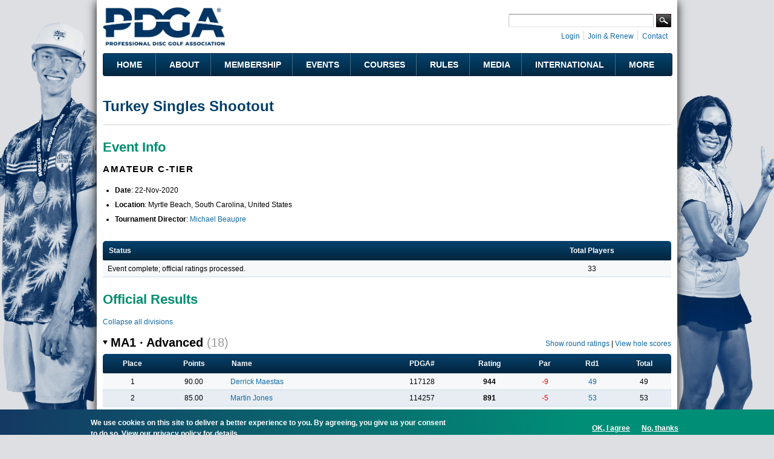

--- FILE ---
content_type: text/html; charset=utf-8
request_url: https://www.pdga.com/tour/event/47978
body_size: 14239
content:
<!DOCTYPE html PUBLIC "-//W3C//DTD HTML+RDFa 1.1//EN">
<html lang="en" dir="ltr" version="HTML+RDFa 1.1"
  xmlns:content="http://purl.org/rss/1.0/modules/content/"
  xmlns:dc="http://purl.org/dc/terms/"
  xmlns:foaf="http://xmlns.com/foaf/0.1/"
  xmlns:rdfs="http://www.w3.org/2000/01/rdf-schema#"
  xmlns:sioc="http://rdfs.org/sioc/ns#"
  xmlns:sioct="http://rdfs.org/sioc/types#"
  xmlns:skos="http://www.w3.org/2004/02/skos/core#"
  xmlns:xsd="http://www.w3.org/2001/XMLSchema#"   itemscope itemtype="https://schema.org/">
<head profile="http://www.w3.org/1999/xhtml/vocab">
  <meta http-equiv="Content-Type" content="text/html; charset=utf-8" />
<link rel="shortcut icon" href="https://www.pdga.com/sites/all/themes/pdga/favicon.ico" type="image/vnd.microsoft.icon" />
<meta name="viewport" content="width=device-width, initial-scale=1, maximum-scale=3, minimum-scale=1, user-scalable=yes" />
<meta name="description" content="Event information and results for Turkey Singles Shootout" />
<meta name="keywords" content="disc golf, disc golf players, disc golf tournaments, disc golf leagues, disc golf courses, disc golf rules, disc golf statistics, disc golf results" />
<link rel="canonical" href="https://www.pdga.com/tour/event/47978" />
<link rel="shortlink" href="https://www.pdga.com/tour/event/47978" />
<meta property="fb:app_id" content="121305337967028" />
<meta property="og:site_name" content="Professional Disc Golf Association" />
<meta property="og:type" content="website" />
<meta property="og:url" content="https://www.pdga.com/tour/event/47978" />
<meta property="og:title" content="Turkey Singles Shootout" />
<meta property="og:description" content="Event information and results for Turkey Singles Shootout" />
<meta property="og:image" content="https://www.pdga.com/files/styles/homepage_carousel/public/new_era_hero_img2x.jpg" />
<meta property="og:image:secure_url" content="https://www.pdga.com/files/styles/homepage_carousel/public/new_era_hero_img2x.jpg" />
<meta property="og:image:alt" content="PDGA logo over landscape with basket" />
<meta property="og:image:type" content="image/png" />
<meta property="og:image:width" content="650" />
<meta property="og:image:height" content="370" />
<meta name="twitter:card" content="summary" />
<meta name="twitter:url" content="https://www.pdga.com/tour/event/47978" />
<meta name="twitter:title" content="Turkey Singles Shootout" />
<meta itemprop="name" content="Turkey Singles Shootout" />
<meta name="dcterms.title" content="Turkey Singles Shootout" />
<meta name="dcterms.type" content="Text" />
<meta name="dcterms.format" content="text/html" />
<meta name="dcterms.identifier" content="https://www.pdga.com/tour/event/47978" />
  <title>Turkey Singles Shootout | Professional Disc Golf Association</title>
  <link type="text/css" rel="stylesheet" href="https://www.pdga.com/files/css/css_xE-rWrJf-fncB6ztZfd2huxqgxu4WO-qwma6Xer30m4.css" media="all" />
<link type="text/css" rel="stylesheet" href="https://www.pdga.com/files/css/css_BhaJxf5-cG4phkCd4P6QJl_57Df4Xg1wCmQNoxjYGxI.css" media="all" />
<link type="text/css" rel="stylesheet" href="https://www.pdga.com/files/css/css_mpjbWzN5CkwA53FdqjvBnWNN0GRk39xMJtDX7dryy9g.css" media="all" />
<link type="text/css" rel="stylesheet" href="https://fonts.googleapis.com/css2?family=Montserrat:wght@500;700&amp;display=swap" media="all" />
<link type="text/css" rel="stylesheet" href="https://fonts.googleapis.com/css2?family=Source+Sans+3:ital,wght@0,500;1,500&amp;display=swap" media="all" />
<link type="text/css" rel="stylesheet" href="https://fonts.googleapis.com/css2?family=Material+Symbols+Rounded:opsz,wght,FILL,GRAD@48,400,1,0" media="all" />
<link type="text/css" rel="stylesheet" href="https://fonts.googleapis.com/css2?family=Material+Symbols+Outlined:opsz,wght,FILL,GRAD@20..48,100..700,0..1,-50..200" media="all" />
<link type="text/css" rel="stylesheet" href="https://www.pdga.com/files/css/css_V3z788CaTy9c5gnWhvURoH12NdSxiMGA0cXo2xrQLPU.css" media="all" />
<link type="text/css" rel="stylesheet" href="https://www.pdga.com/files/css/css_JAjtFW52RR9W0aJmr9FbvjYaWIOr4jX_78HakLCgIW0.css" media="all" />

<!--[if (lt IE 9)&(!IEMobile)]>
<link type="text/css" rel="stylesheet" href="https://www.pdga.com/files/css/css_6HsljLw5Fao8x6nRnhnxkv8XXsiz4f2sVOVn4TqJsY4.css" media="all" />
<![endif]-->

<!--[if gte IE 9]><!-->
<link type="text/css" rel="stylesheet" href="https://www.pdga.com/files/css/css_cDVVT_w04YrKYTHq3-xmNE-sg_-JnP2C7vA02dRDh3E.css" media="all" />
<!--<![endif]-->
  <script type="3a41338338c3e11c9f7080f7-text/javascript" src="https://www.pdga.com/files/js/js_xiuPvf9G70dlGRfQaIGrQKOnFTg-JzRhgesZngs8Ap8.js"></script>
<script type="3a41338338c3e11c9f7080f7-text/javascript" src="https://www.pdga.com/files/js/js_mOx0WHl6cNZI0fqrVldT0Ay6Zv7VRFDm9LexZoNN_NI.js"></script>
<script type="3a41338338c3e11c9f7080f7-text/javascript">
<!--//--><![CDATA[//><!--
jQuery.migrateMute=true;jQuery.migrateTrace=false;
//--><!]]>
</script>
<script type="3a41338338c3e11c9f7080f7-text/javascript" src="https://www.pdga.com/files/js/js_-Q9-jPbSLLTA4LDS2zwoqjnmRZX4zYgpycKVdCagsQQ.js"></script>
<script type="3a41338338c3e11c9f7080f7-text/javascript">
<!--//--><![CDATA[//><!--
var googletag = googletag || {};
googletag.cmd = googletag.cmd || [];
googletag.slots = googletag.slots || {};
//--><!]]>
</script>
<script type="3a41338338c3e11c9f7080f7-text/javascript" src="//securepubads.g.doubleclick.net/tag/js/gpt.js"></script>
<script type="3a41338338c3e11c9f7080f7-text/javascript" src="https://www.pdga.com/files/js/js_Sg0OzNDUxCpXFlpCMn-v8c8PI6Rq9ULYCrMBTzc4Qxo.js"></script>
<script type="3a41338338c3e11c9f7080f7-text/javascript" src="https://www.pdga.com/files/js/js_Uz-6n0zsYREdjUaLkeybJlHRejhMhI3vAUhucMBLd-0.js"></script>
<script type="3a41338338c3e11c9f7080f7-text/javascript">
<!--//--><![CDATA[//><!--
var mapping = googletag.sizeMapping()
  .addSize([980, 690], [728, 90])
  .addSize([640, 480], [468, 60])
  .addSize([480, 240], [[468, 60], [320, 50]])
  .addSize([0, 0], [[320, 50], [234, 60]])
  .build();
googletag.slots["results728"] = googletag.defineSlot("97231183/RESULTS728", [[728, 90], [468, 60], [320, 50], [243, 50]], "dfp-ad-results728")
  .addService(googletag.pubads())
  .set("adsense_ad_types", "image")
  .defineSizeMapping(mapping);
//--><!]]>
</script>
<script type="3a41338338c3e11c9f7080f7-text/javascript" src="https://www.pdga.com/files/js/js_rY7TXpfMLtmSC7MYaAuFjPu5omojqj3R2oM-nQtaibI.js"></script>
<script type="3a41338338c3e11c9f7080f7-text/javascript">
<!--//--><![CDATA[//><!--
googletag.cmd.push(function() {
  googletag.pubads().enableAsyncRendering();
  googletag.pubads().enableSingleRequest();
  googletag.pubads().collapseEmptyDivs();
  googletag.pubads().setTargeting("url", "tour/event/47978");
});

googletag.enableServices();
//--><!]]>
</script>
<script type="3a41338338c3e11c9f7080f7-text/javascript" src="https://www.pdga.com/files/js/js_T-HBgGgkPuG80dH0btGr9mHSqEfhYoiEnDzzHiEra0c.js"></script>
<script type="3a41338338c3e11c9f7080f7-text/javascript" src="https://www.pdga.com/files/googleanalytics/js?t8u5s1"></script>
<script type="3a41338338c3e11c9f7080f7-text/javascript">
<!--//--><![CDATA[//><!--
window.dataLayer = window.dataLayer || [];function gtag(){dataLayer.push(arguments)};gtag("js", new Date());gtag("set", "developer_id.dMDhkMT", true);gtag("config", "UA-6108714-1", {"groups":"default"});
//--><!]]>
</script>
<script type="3a41338338c3e11c9f7080f7-text/javascript" src="https://www.pdga.com/files/js/js_-oEDdwe4XpUqUj4W0KJs96ENaXIrGvjBvIP-WYYBi54.js"></script>
<script type="3a41338338c3e11c9f7080f7-text/javascript" src="https://www.pdga.com/files/js/js_ym7yBGpyoDQX0fTtvOxLMbqaotEHNddAfwWUJYRLVEw.js"></script>
<script type="3a41338338c3e11c9f7080f7-text/javascript" src="https://www.pdga.com/files/js/js_43n5FBy8pZxQHxPXkf-sQF7ZiacVZke14b0VlvSA554.js"></script>
<script type="3a41338338c3e11c9f7080f7-text/javascript">
<!--//--><![CDATA[//><!--
jQuery.extend(Drupal.settings, {"basePath":"\/","pathPrefix":"","setHasJsCookie":0,"ajaxPageState":{"theme":"pdga","theme_token":"V50gZfdVdLlZaeey1Hcbn0MV3gzGKOVrSbhgVjRqdi0","js":{"0":1,"sites\/all\/modules\/contrib\/eu_cookie_compliance\/js\/eu_cookie_compliance.min.js":1,"https:\/\/www.pdga.com\/files\/google_tag\/www_pdga_com\/google_tag.script.js":1,"sites\/all\/modules\/contrib\/jquery_update\/replace\/jquery\/1.12\/jquery.min.js":1,"1":1,"sites\/all\/modules\/contrib\/jquery_update\/replace\/jquery-migrate\/1\/jquery-migrate.min.js":1,"misc\/jquery-extend-3.4.0.js":1,"misc\/jquery-html-prefilter-3.5.0-backport.js":1,"misc\/jquery.once.js":1,"2":1,"\/\/securepubads.g.doubleclick.net\/tag\/js\/gpt.js":1,"misc\/drupal.js":1,"sites\/all\/modules\/contrib\/jquery_update\/js\/jquery_browser.js":1,"sites\/all\/modules\/contrib\/nice_menus\/js\/jquery.bgiframe.js":1,"sites\/all\/modules\/contrib\/nice_menus\/js\/jquery.hoverIntent.js":1,"sites\/all\/modules\/contrib\/nice_menus\/js\/superfish.js":1,"sites\/all\/modules\/contrib\/nice_menus\/js\/nice_menus.js":1,"sites\/all\/modules\/contrib\/eu_cookie_compliance\/js\/jquery.cookie-1.4.1.min.js":1,"3":1,"sites\/all\/modules\/contrib\/comment_notify\/comment_notify.js":1,"sites\/all\/modules\/contrib\/entityreference\/js\/entityreference.js":1,"sites\/all\/modules\/custom\/pdga_maps\/js\/Control.FullScreen.js":1,"4":1,"sites\/all\/libraries\/colorbox\/jquery.colorbox-min.js":1,"sites\/all\/libraries\/DOMPurify\/purify.min.js":1,"sites\/all\/modules\/contrib\/colorbox\/js\/colorbox.js":1,"sites\/all\/modules\/contrib\/colorbox\/styles\/default\/colorbox_style.js":1,"sites\/all\/modules\/contrib\/colorbox\/js\/colorbox_inline.js":1,"sites\/all\/modules\/custom\/tournament\/plugins\/content_types\/tournament_event_view.js":1,"sites\/all\/libraries\/tooltipster\/js\/tooltipster.bundle.js":1,"sites\/all\/libraries\/tablesorter\/js\/jquery.tablesorter.js":1,"sites\/all\/modules\/custom\/tablesorter\/tablesorter.js":1,"misc\/tableheader.js":1,"sites\/all\/modules\/contrib\/google_analytics\/googleanalytics.js":1,"https:\/\/www.pdga.com\/files\/googleanalytics\/js?t8u5s1":1,"5":1,"sites\/all\/modules\/contrib\/extlink\/js\/extlink.js":1,"sites\/all\/themes\/pdga\/js\/script.js":1,"sites\/all\/themes\/pdga\/js\/supposition.js":1,"sites\/all\/themes\/omega\/omega\/js\/jquery.formalize.js":1,"sites\/all\/themes\/omega\/omega\/js\/omega-mediaqueries.js":1},"css":{"modules\/system\/system.base.css":1,"modules\/system\/system.menus.css":1,"modules\/system\/system.messages.css":1,"modules\/system\/system.theme.css":1,"sites\/all\/modules\/contrib\/comment_notify\/comment_notify.css":1,"modules\/book\/book.css":1,"modules\/comment\/comment.css":1,"modules\/field\/theme\/field.css":1,"sites\/all\/modules\/contrib\/logintoboggan\/logintoboggan.css":1,"modules\/node\/node.css":1,"sites\/all\/modules\/custom\/pdga_maps\/css\/Control.FullScreen.css":1,"sites\/all\/modules\/contrib\/quiz\/quiz.css":1,"modules\/user\/user.css":1,"sites\/all\/modules\/contrib\/extlink\/css\/extlink.css":1,"sites\/all\/modules\/contrib\/views\/css\/views.css":1,"sites\/all\/modules\/contrib\/ckeditor\/css\/ckeditor.css":1,"sites\/all\/modules\/features\/pdga_layout\/css\/layout.css":1,"sites\/all\/modules\/contrib\/colorbox\/styles\/default\/colorbox_style.css":1,"sites\/all\/modules\/contrib\/ctools\/css\/ctools.css":1,"sites\/all\/modules\/contrib\/panels\/css\/panels.css":1,"sites\/all\/modules\/contrib\/nice_menus\/css\/nice_menus.css":1,"sites\/all\/modules\/contrib\/nice_menus\/css\/nice_menus_default.css":1,"sites\/all\/modules\/custom\/tournament\/plugins\/content_types\/tournament_event_view.css":1,"sites\/all\/libraries\/tooltipster\/css\/tooltipster.bundle.css":1,"sites\/all\/libraries\/tooltipster\/css\/plugins\/tooltipster\/sideTip\/themes\/tooltipster-sideTip-light.min.css":1,"sites\/all\/modules\/contrib\/panels\/plugins\/layouts\/onecol\/onecol.css":1,"sites\/all\/modules\/contrib\/eu_cookie_compliance\/css\/eu_cookie_compliance.css":1,"https:\/\/fonts.googleapis.com\/css2?family=Montserrat:wght@500;700\u0026display=swap":1,"https:\/\/fonts.googleapis.com\/css2?family=Source+Sans+3:ital,wght@0,500;1,500\u0026display=swap":1,"https:\/\/fonts.googleapis.com\/css2?family=Material+Symbols+Rounded:opsz,wght,FILL,GRAD@48,400,1,0":1,"https:\/\/fonts.googleapis.com\/css2?family=Material+Symbols+Outlined:opsz,wght,FILL,GRAD@20..48,100..700,0..1,-50..200":1,"sites\/all\/themes\/pdga\/css\/mm.css":1,"public:\/\/ctools\/css\/10aca8054def228cdb463d4dd3017872.css":1,"sites\/all\/themes\/omega\/alpha\/css\/alpha-mobile.css":1,"sites\/all\/themes\/omega\/alpha\/css\/alpha-alpha.css":1,"sites\/all\/themes\/pdga\/css\/omega-visuals.css":1,"sites\/all\/themes\/pdga\/css\/normalize.css":1,"sites\/all\/themes\/omega\/omega\/css\/formalize.css":1,"sites\/all\/themes\/omega\/omega\/css\/omega-text.css":1,"sites\/all\/themes\/omega\/omega\/css\/omega-branding.css":1,"sites\/all\/themes\/omega\/omega\/css\/omega-menu.css":1,"sites\/all\/themes\/omega\/omega\/css\/omega-forms.css":1,"sites\/all\/themes\/pdga\/css\/global.css":1,"ie::normal::sites\/all\/themes\/pdga\/css\/pdga-alpha-default.css":1,"ie::normal::sites\/all\/themes\/pdga\/css\/pdga-alpha-default-normal.css":1,"ie::normal::sites\/all\/themes\/omega\/alpha\/css\/grid\/alpha_default\/normal\/alpha-default-normal-16.css":1,"ie::normal::sites\/all\/themes\/omega\/alpha\/css\/grid\/alpha_default\/normal\/alpha-default-normal-12.css":1,"narrow::sites\/all\/themes\/pdga\/css\/pdga-alpha-default.css":1,"narrow::sites\/all\/themes\/pdga\/css\/pdga-alpha-default-narrow.css":1,"sites\/all\/themes\/omega\/alpha\/css\/grid\/alpha_default\/narrow\/alpha-default-narrow-16.css":1,"sites\/all\/themes\/omega\/alpha\/css\/grid\/alpha_default\/narrow\/alpha-default-narrow-12.css":1,"normal::sites\/all\/themes\/pdga\/css\/pdga-alpha-default.css":1,"normal::sites\/all\/themes\/pdga\/css\/pdga-alpha-default-normal.css":1,"sites\/all\/themes\/omega\/alpha\/css\/grid\/alpha_default\/normal\/alpha-default-normal-16.css":1,"sites\/all\/themes\/omega\/alpha\/css\/grid\/alpha_default\/normal\/alpha-default-normal-12.css":1}},"colorbox":{"opacity":"0.85","current":"{current} of {total}","previous":"\u00ab Prev","next":"Next \u00bb","close":"Close","maxWidth":"98%","maxHeight":"98%","fixed":true,"mobiledetect":false,"mobiledevicewidth":"480px","file_public_path":"\/files","specificPagesDefaultValue":"admin*\nimagebrowser*\nimg_assist*\nimce*\nnode\/add\/*\nnode\/*\/edit\nprint\/*\nprintpdf\/*\nsystem\/ajax\nsystem\/ajax\/*"},"nice_menus_options":{"delay":"800","speed":"fast"},"tablesorter":{"selectors":["#tournament-stats-0","#tournament-stats-1","#tournament-stats-2"]},"eu_cookie_compliance":{"cookie_policy_version":"1.0.1","popup_enabled":1,"popup_agreed_enabled":0,"popup_hide_agreed":0,"popup_clicking_confirmation":false,"popup_scrolling_confirmation":false,"popup_html_info":"\u003Cdiv class=\u0022eu-cookie-compliance-banner eu-cookie-compliance-banner-info eu-cookie-compliance-banner--opt-in\u0022\u003E\n  \u003Cdiv class=\u0022popup-content info\u0022\u003E\n        \u003Cdiv id=\u0022popup-text\u0022\u003E\n      \u003Cp\u003EWe use cookies on this site to deliver a better experience to you. By agreeing, you give us your consent to do so.\u003C\/p\u003E\n              \u003Cbutton type=\u0022button\u0022 class=\u0022find-more-button eu-cookie-compliance-more-button\u0022\u003EView our privacy policy for details. \u003C\/button\u003E\n          \u003C\/div\u003E\n    \n    \u003Cdiv id=\u0022popup-buttons\u0022 class=\u0022\u0022\u003E\n            \u003Cbutton type=\u0022button\u0022 class=\u0022agree-button eu-cookie-compliance-secondary-button\u0022\u003EOK, I agree\u003C\/button\u003E\n              \u003Cbutton type=\u0022button\u0022 class=\u0022decline-button eu-cookie-compliance-default-button\u0022 \u003ENo, thanks\u003C\/button\u003E\n          \u003C\/div\u003E\n  \u003C\/div\u003E\n\u003C\/div\u003E","use_mobile_message":false,"mobile_popup_html_info":"\u003Cdiv class=\u0022eu-cookie-compliance-banner eu-cookie-compliance-banner-info eu-cookie-compliance-banner--opt-in\u0022\u003E\n  \u003Cdiv class=\u0022popup-content info\u0022\u003E\n        \u003Cdiv id=\u0022popup-text\u0022\u003E\n      \u003Ch2\u003EWe use cookies on this site to enhance your user experience\u003C\/h2\u003E\n\u003Cp\u003EBy tapping the Accept button, you agree to us doing so.\u003C\/p\u003E\n              \u003Cbutton type=\u0022button\u0022 class=\u0022find-more-button eu-cookie-compliance-more-button\u0022\u003EView our privacy policy for details. \u003C\/button\u003E\n          \u003C\/div\u003E\n    \n    \u003Cdiv id=\u0022popup-buttons\u0022 class=\u0022\u0022\u003E\n            \u003Cbutton type=\u0022button\u0022 class=\u0022agree-button eu-cookie-compliance-secondary-button\u0022\u003EOK, I agree\u003C\/button\u003E\n              \u003Cbutton type=\u0022button\u0022 class=\u0022decline-button eu-cookie-compliance-default-button\u0022 \u003ENo, thanks\u003C\/button\u003E\n          \u003C\/div\u003E\n  \u003C\/div\u003E\n\u003C\/div\u003E\n","mobile_breakpoint":"768","popup_html_agreed":"\u003Cdiv\u003E\n  \u003Cdiv class=\u0022popup-content agreed\u0022\u003E\n    \u003Cdiv id=\u0022popup-text\u0022\u003E\n      \u003Cp\u003E\u0026lt;h2\u0026gt;Thank you for accepting cookies\u0026lt;\/h2\u0026gt;\u0026lt;p\u0026gt;You can now hide this message or find out more about cookies.\u0026lt;\/p\u0026gt;\u003C\/p\u003E\n    \u003C\/div\u003E\n    \u003Cdiv id=\u0022popup-buttons\u0022\u003E\n      \u003Cbutton type=\u0022button\u0022 class=\u0022hide-popup-button eu-cookie-compliance-hide-button\u0022\u003EHide\u003C\/button\u003E\n              \u003Cbutton type=\u0022button\u0022 class=\u0022find-more-button eu-cookie-compliance-more-button-thank-you\u0022 \u003EMore info\u003C\/button\u003E\n          \u003C\/div\u003E\n  \u003C\/div\u003E\n\u003C\/div\u003E","popup_use_bare_css":false,"popup_height":"auto","popup_width":"100%","popup_delay":1000,"popup_link":"\/privacy","popup_link_new_window":0,"popup_position":null,"fixed_top_position":1,"popup_language":"en","store_consent":true,"better_support_for_screen_readers":0,"reload_page":0,"domain":"","domain_all_sites":0,"popup_eu_only_js":0,"cookie_lifetime":"365","cookie_session":false,"disagree_do_not_show_popup":0,"method":"opt_in","allowed_cookies":"","withdraw_markup":"\u003Cbutton type=\u0022button\u0022 class=\u0022eu-cookie-withdraw-tab\u0022\u003ECookie settings\u003C\/button\u003E\n\u003Cdiv class=\u0022eu-cookie-withdraw-banner\u0022\u003E\n  \u003Cdiv class=\u0022popup-content info\u0022\u003E\n    \u003Cdiv id=\u0022popup-text\u0022\u003E\n      \u003Cp\u003EWe use cookies on this site to deliver a better experience to you.\u00a0You have given your consent for us to set cookies.\u003C\/p\u003E\n    \u003C\/div\u003E\n    \u003Cdiv id=\u0022popup-buttons\u0022\u003E\n      \u003Cbutton type=\u0022button\u0022 class=\u0022eu-cookie-withdraw-button\u0022\u003EWithdraw consent\u003C\/button\u003E\n    \u003C\/div\u003E\n  \u003C\/div\u003E\n\u003C\/div\u003E\n","withdraw_enabled":false,"withdraw_button_on_info_popup":0,"cookie_categories":[],"cookie_categories_details":[],"enable_save_preferences_button":1,"cookie_name":"","cookie_value_disagreed":"0","cookie_value_agreed_show_thank_you":"1","cookie_value_agreed":"2","containing_element":"body","automatic_cookies_removal":1,"close_button_action":"close_banner"},"googleanalytics":{"account":["UA-6108714-1"],"trackOutbound":1,"trackMailto":1,"trackDownload":1,"trackDownloadExtensions":"7z|aac|arc|arj|asf|asx|avi|bin|csv|doc(x|m)?|dot(x|m)?|exe|flv|gif|gz|gzip|hqx|jar|jpe?g|js|mp(2|3|4|e?g)|mov(ie)?|msi|msp|pdf|phps|png|ppt(x|m)?|pot(x|m)?|pps(x|m)?|ppam|sld(x|m)?|thmx|qtm?|ra(m|r)?|sea|sit|tar|tgz|torrent|txt|wav|wma|wmv|wpd|xls(x|m|b)?|xlt(x|m)|xlam|xml|z|zip","trackColorbox":1},"extlink":{"extTarget":"_blank","extClass":0,"extLabel":"(link is external)","extImgClass":0,"extIconPlacement":0,"extSubdomains":0,"extExclude":"course\\\/add.","extInclude":"tour\\\/live.","extCssExclude":".api-pdga-com","extCssExplicit":"","extAlert":0,"extAlertText":"This link will take you to an external web site. We are not responsible for their content.","mailtoClass":0,"mailtoLabel":"(link sends e-mail)","extUseFontAwesome":0},"omega":{"layouts":{"primary":"normal","order":["narrow","normal"],"queries":{"narrow":"all and (min-width: 740px) and (min-device-width: 740px), (max-device-width: 800px) and (min-width: 740px) and (orientation:landscape)","normal":"all and (min-width: 980px) and (min-device-width: 980px), all and (max-device-width: 1024px) and (min-width: 1024px) and (orientation:landscape)"}}}});
//--><!]]>
</script>
</head>
<body class="html not-front not-logged-in page-tour page-tour-event page-tour-event- page-tour-event-47978 panel-custom-title context-tour">
  <div id="skip-link">
    <a href="#main-content" class="element-invisible element-focusable">Skip to main content</a>
  </div>
  <div class="region region-page-top" id="region-page-top">
  <div class="region-inner region-page-top-inner">
    <noscript aria-hidden="true"><iframe src="https://www.googletagmanager.com/ns.html?id=GTM-NGS4KXL" height="0" width="0" style="display:none;visibility:hidden"></iframe></noscript>
  </div>
</div>  <div class="page clearfix" id="page">
      <header id="section-header" class="section section-header">
  <div id="zone-branding-wrapper" class="zone-wrapper zone-branding-wrapper clearfix">  
  <div id="zone-branding" class="zone zone-branding clearfix container-16">
    <div class="grid-11 region region-branding" id="region-branding">
  <div class="region-inner region-branding-inner">
        <div class="branding-data clearfix">
            <div class="logo-img">
        <a href="/" rel="home" title=""><img src="https://www.pdga.com/sites/all/themes/pdga/logo.png" alt="" id="logo" /></a>      </div>
                </div>
          </div>
</div><div class="grid-5 region region-user-bar" id="region-user-bar">
  <div class="region-inner region-user-bar-inner">
    <div class="block block-panels-mini block-header-user-bar block-panels-mini-header-user-bar odd block-without-title" id="block-panels-mini-header-user-bar">
  <div class="block-inner clearfix">
                
    <div class="content clearfix">
      <div class="panel-display panel-1col clearfix" id="mini-panel-header_user_bar">
  <div class="panel-panel panel-col">
    <div><div class="panel-pane pane-custom pane-2 pane-social-links inline clearfix"   class="panel-pane pane-custom pane-2 pane-social-links inline clearfix">
  
      
  
  <div class="pane-content">
    <ul class="menu social-links">
<!-- li><a class="rss" href="/frontpage/feed" target="_blank" title="Subscribe to the PDGA RSS Feed">RSS Feed</a></li --><li><a class="instagram" href="https://instagram.com/pdga" target="_blank" title="PDGA on Instagram">Instagram</a></li>
<li><a class="facebook" href="https://www.facebook.com/pdga" target="_blank" title="PDGA on Facebook">Facebook</a></li>
<li><a class="flickr" href="https://www.flickr.com/photos/pdga/" target="_blank" title="PDGA on Flickr">Flickr</a></li>
<li><a class="youtube" href="https://www.youtube.com/user/pdgamedia" target="_blank" title="PDGA on YouTube">YouTube</a></li>
<li><a class="linkedin" href="https://www.linkedin.com/groups?gid=31030" target="_blank" title="PDGA on LinkedIn">LinkedIn</a></li>
</ul>
  </div>

  
  </div>
<div class="panel-separator"></div><div class="panel-pane pane-pdga-search-searchapi-block pane-search-form"   class="panel-pane pane-pdga-search-searchapi-block pane-search-form">
  
        <h2 class="pane-title">
      Search    </h2>
    
  
  <div class="pane-content">
    
<div class="container-inline">
  <form class="search-form" action="/search" method="get" id="search-form" accept-charset="UTF-8">
    <div>
      <div class="form-item form-type-textfield form-item-keywords">
        <input type="text" name="keywords" autocorrect="off" value="" size="15" maxlength="128" class="form-text">
      </div>
    </div>
    <div class="form-actions">
      <input type="submit" value="Search" class="form-submit">
    </div>
  </form>
</div>
  </div>

  
  </div>
<div class="panel-separator"></div><div class="panel-pane pane-block pane-system-user-menu inline"   class="panel-pane pane-block pane-system-user-menu inline">
  
      
  
  <div class="pane-content">
    <ul class="menu"><li class="first leaf"><a href="/user/login?destination=tour/event/47978" title="">Login</a></li>
<li class="leaf"><a href="/membership" title="">Join &amp; Renew</a></li>
<li class="last leaf"><a href="/contact" title="">Contact</a></li>
</ul>  </div>

  
  </div>
</div>
  </div>
</div>
    </div>
  </div>
</div>  </div>
</div>  </div>
</div><div id="zone-menu-wrapper" class="zone-wrapper zone-menu-wrapper clearfix">  
  <div id="zone-menu" class="zone zone-menu clearfix container-12">
    <div class="grid-12 region region-menu" id="region-menu">
  <div class="region-inner region-menu-inner">
        <section class="block block-nice-menus block-1 block-nice-menus-1 odd" id="block-nice-menus-1">
  <div class="block-inner clearfix">
              <h2 class="block-title">Main Menu</h2>
            
    <div class="content clearfix">
      <ul class="nice-menu nice-menu-down nice-menu-main-menu" id="nice-menu-1"><li class="menu-5628 menu-path-front first odd "><a href="/">Home</a></li>
<li class="menu-5629 menuparent  menu-path-nolink  even "><div title="" class="nolink" tabindex="0">About</div><ul><li class="menu-5637 menu-path-node-305330 first odd "><a href="/getstarted" title="">Get Started with Disc Golf</a></li>
<li class="menu-5638 menu-path-node-21339  even "><a href="/history">History</a></li>
<li class="menu-54196 menu-path-node-286386  odd "><a href="/board-directors">Board of Directors</a></li>
<li class="menu-219411 menu-path-node-273186  even "><a href="/leadership">Leadership</a></li>
<li class="menu-68566 menuparent  menu-path-node-215136  odd "><a href="/volunteers">Volunteers</a><ul><li class="menu-68571 menu-path-node-214916 first odd "><a href="/volunteers/state-coordinators">State Coordinators</a></li>
<li class="menu-68576 menu-path-node-214921  even "><a href="/volunteers/province-coordinators">Province Coordinators</a></li>
<li class="menu-68581 menu-path-node-214926  odd "><a href="/volunteers/country-representatives">Country Representatives</a></li>
<li class="menu-82411 menu-path-node-215136-committees  even last"><a href="/volunteers/committees" title="">Committees</a></li>
</ul></li>
<li class="menu-7824 menu-path-node-200525  even "><a href="/news">News</a></li>
<li class="menu-68541 menu-path-announcements  odd "><a href="/announcements" title="">Announcements</a></li>
<li class="menu-5639 menu-path-faq-page  even "><a href="/faq-page" title="">FAQs</a></li>
<li class="menu-223926 menu-path-node-305583  odd last"><a href="/careers">Careers @ the PDGA</a></li>
</ul></li>
<li class="menu-5630 menuparent  menu-path-nolink  odd "><div title="" class="nolink" tabindex="0">Membership</div><ul><li class="menu-18326 menu-path-membership first odd "><a href="/membership" title="">Join &amp; Renew</a></li>
<li class="menu-19956 menu-path-node-21323  even "><a href="/members/benefits">Member Benefits</a></li>
<li class="menu-5715 menu-path-node-21325  odd "><a href="/clubs">PDGA Clubs</a></li>
<li class="menu-5641 menu-path-players  even "><a href="/players">Player Search</a></li>
<li class="menu-5642 menu-path-players-stats  odd "><a href="/players/stats" title="">Player Statistics</a></li>
<li class="menu-5643 menu-path-node-304033  even "><a href="/world-rankings">Official Disc Golf World Rankings</a></li>
<li class="menu-222620 menu-path-node-294946  odd "><a href="/global-masters-series">Global Masters Series</a></li>
<li class="menu-68531 menu-path-node-291176  even "><a href="/awards-and-achievements">Awards and Achievements</a></li>
<li class="menu-5676 menu-path-node-28442  odd "><a href="/divisions">Beginner&#039;s Guide to PDGA Divisions</a></li>
<li class="menu-5646 menu-path-node-21372  even "><a href="/seniors">Seniors</a></li>
<li class="menu-5644 menu-path-node-21364  odd "><a href="/women">Women</a></li>
<li class="menu-5645 menu-path-node-273661  even last"><a href="/youth-and-education">Youth &amp; Education</a></li>
</ul></li>
<li class="menu-5631 menuparent  menu-path-nolink  even "><div title="" class="nolink" tabindex="0">Events</div><ul><li class="menu-5647 menu-path-tour-events first odd "><a href="/tour/events">Event Schedule &amp; Results</a></li>
<li class="menu-146101 menu-path-tour-events-upcoming  even "><a href="/tour/events/upcoming" title="">Upcoming Events Map</a></li>
<li class="menu-5648 menu-path-tour-search  odd "><a href="/tour/search">Event Search</a></li>
<li class="menu-104111 menu-path-node-266741  even "><a href="/elite-series">Elite Series</a></li>
<li class="menu-5649 menu-path-node-21370  odd "><a href="/major-disc-golf-events">Major Disc Golf Events</a></li>
<li class="menu-5651 menuparent  menu-path-node-21391  even "><a href="/leagues">PDGA Leagues</a><ul><li class="menu-9165 menu-path-leagues-events first odd "><a href="/leagues/events" title="">League Schedule</a></li>
<li class="menu-119371 menu-path-node-28432  even last"><a href="/pdga-event-sanctioning-agreement" title="">League Sanctioning</a></li>
</ul></li>
<li class="menu-199586 menu-path-node-21398  odd "><a href="/women/global-event" title="">Women&#039;s Global Event</a></li>
<li class="menu-5652 menuparent  menu-path-node-21342  even last"><a href="/td">Tournament Directors</a><ul><li class="menu-68121 menu-path-node-21419 first odd "><a href="/td/event-planning-management">Event Planning &amp; Management</a></li>
<li class="menu-7811 menu-path-node-28432  even "><a href="/pdga-event-sanctioning-agreement">Event Sanctioning</a></li>
<li class="menu-7812 menu-path-node-30232  odd last"><a href="/event-payments">Event Payments</a></li>
</ul></li>
</ul></li>
<li class="menu-5632 menuparent  menu-path-nolink  odd "><div title="" class="nolink" tabindex="0">Courses</div><ul><li class="menu-5655 menu-path-course-directory first odd "><a href="/course-directory">Course Directory Map</a></li>
<li class="menu-7059 menu-path-course-directory-advanced  even "><a href="/course-directory/advanced" title="">Course Search</a></li>
<li class="menu-14056 menu-path-node-274691  odd "><a href="/course/add" title="">Add New Course</a></li>
<li class="menu-5656 menu-path-node-21324  even last"><a href="/course-development">Course Development</a></li>
</ul></li>
<li class="menu-5668 menuparent  menu-path-nolink  even "><div title="" class="nolink" tabindex="0">Rules</div><ul><li class="menu-9157 menu-path-node-8371 first odd "><a href="/rules" title="">Overview</a></li>
<li class="menu-5657 menu-path-node-236656  even "><a href="/rules/official-rules-disc-golf">Official Rules of Disc Golf</a></li>
<li class="menu-6102 menu-path-node-236661  odd "><a href="/rules/competition-manual-disc-golf-events">Competition Manual for Disc Golf Events</a></li>
<li class="menu-104211 menu-path-taxonomy-term-780  even "><a href="/pdga-documents/international-rules" title="">Translated Rules of Disc Golf</a></li>
<li class="menu-6103 menu-path-node-23201  odd "><a href="/pdga-documents/tour-documents/divisions-ratings-and-points-factors">Divisions, Ratings and Points Factors</a></li>
<li class="menu-73106 menuparent  menu-path-node-23211  even "><a href="/tour-standards">Tour Standards</a><ul><li class="menu-222691 menu-path-node-23211 first odd "><a href="/tour-standards" title="">United States/Canada Tour Standards</a></li>
<li class="menu-222690 menu-path-node-303282  even last"><a href="/pdga-documents/tour-documents/pdga-international-tour-standards">International Tour Standards</a></li>
</ul></li>
<li class="menu-5721 menuparent  menu-path-node-21335  odd "><a href="/technical-standards">Technical Standards</a><ul><li class="menu-197326 menu-path-technical-standards-equipment-certification-discs first odd "><a href="/technical-standards/equipment-certification/discs" title="">Approved Discs</a></li>
<li class="menu-197331 menu-path-technical-standards-equipment-certification-targets  even last"><a href="/technical-standards/equipment-certification/targets" title="">Approved Targets</a></li>
</ul></li>
<li class="menu-70411 menu-path-node-216411  even "><a href="/code">Disc Golfer&#039;s Code</a></li>
<li class="menu-5658 menu-path-rules-exam  odd last"><a href="/rules/exam" title="">Certified Rules Official Exam</a></li>
</ul></li>
<li class="menu-5634 menuparent  menu-path-nolink  odd "><div title="" class="nolink" tabindex="0">Media</div><ul><li class="menu-17226 menu-path-node-200525 first odd "><a href="/news" title="">News</a></li>
<li class="menu-68551 menu-path-announcements  even "><a href="/announcements" title="">Announcements</a></li>
<li class="menu-5659 menu-path-node-21353  odd "><a href="/discgolfer-magazine">DiscGolfer Magazine</a></li>
<li class="menu-68256 menu-path-radio  even "><a href="/radio" title="">PDGA Radio</a></li>
<li class="menu-5661 menu-path-videos  odd "><a href="/videos">Videos</a></li>
<li class="menu-17236 menuparent  menu-path-nolink  even "><div title="" class="nolink" tabindex="0">Photos</div><ul><li class="menu-5660 menu-path-sflickrcom-photos-pdga- first odd "><a href="https://www.flickr.com/photos/pdga/" title="">Flickr</a></li>
<li class="menu-17241 menu-path-instagramcom-pdga  even last"><a href="https://www.instagram.com/pdga" title="">Instagram</a></li>
</ul></li>
<li class="menu-17246 menuparent  menu-path-nolink  odd "><div title="" class="nolink" tabindex="0">Social Media</div><ul><li class="menu-5662 menu-path-facebookcom-pdga first odd "><a href="https://www.facebook.com/pdga">Facebook</a></li>
<li class="menu-5663 menu-path-twittercom-pdga  even "><a href="https://twitter.com/pdga">Twitter</a></li>
<li class="menu-17251 menu-path-slinkedincom-groupsgid31030  odd last"><a href="https://www.linkedin.com/groups?gid=31030" title="">LinkedIn</a></li>
</ul></li>
<li class="menu-119501 menu-path-taxonomy-term-6441  even "><a href="/press-releases" title="">Press Releases</a></li>
<li class="menu-17231 menu-path-node-202681  odd last"><a href="/media">Share Your Stories, Videos &amp; Photos!</a></li>
</ul></li>
<li class="menu-5635 menuparent  menu-path-node-21338  even "><a href="/international">International</a><ul><li class="menu-104186 menuparent  menu-path-node-21338 first odd "><a href="/international" title="">PDGA International</a><ul><li class="menu-222689 menu-path-node-286121 first odd last"><a href="/international/international-program-guide">International Program Guide</a></li>
</ul></li>
<li class="menu-104201 menu-path-node-265701  even "><a href="/europe">PDGA Europe</a></li>
<li class="menu-104196 menu-path-node-229751  odd "><a href="/canada">PDGA Canada</a></li>
<li class="menu-225321 menu-path-node-307130  even "><a href="/asiatour">PDGA Asia Tour</a></li>
<li class="menu-104191 menu-path-node-21403  odd last"><a href="/marco-polo">Marco Polo Program</a></li>
</ul></li>
<li class="menu-5636 menuparent  menu-path-nolink  odd last"><div title="" class="nolink" tabindex="0">More</div><ul><li class="menu-5664 menu-path-node-289751 first odd "><a href="/advertise-pdga" title="">Advertising</a></li>
<li class="menu-5719 menu-path-node-21344  even "><a href="/pdga-association-documents">Association Documents</a></li>
<li class="menu-5716 menu-path-contact  odd "><a href="/contact" title="">Contact</a></li>
<li class="menu-5717 menu-path-node-21352  even "><a href="/demographics">Demographics</a></li>
<li class="menu-82441 menu-path-sdiscgolffoundationorg  odd "><a href="https://www.discgolffoundation.org" title="">Disc Golf Foundation</a></li>
<li class="menu-5718 menu-path-node-21354  even "><a href="/pdga-disciplinary-process">Disciplinary Process</a></li>
<li class="menu-5666 menu-path-node-21357  odd "><a href="/elections">Elections</a></li>
<li class="menu-5665 menu-path-node-30227  even "><a href="/IDGC">International Disc Golf Center</a></li>
<li class="menu-7799 menu-path-pdgaproshopcom  odd "><a href="http://www.pdgaproshop.com" title="">PDGA Pro Shop</a></li>
<li class="menu-14021 menu-path-smailchimp-pdga-subscribe  even "><a href="https://mailchi.mp/pdga/subscribe" title="">PDGA Weekly Newsletter</a></li>
<li class="menu-5720 menu-path-node-28438  odd "><a href="/points">Points</a></li>
<li class="menu-5667 menu-path-node-21356  even "><a href="/ratings">Ratings</a></li>
<li class="menu-7795 menu-path-taxonomy-term-743  odd "><a href="/pdga-documents" title="">Recently Updated Documents</a></li>
<li class="menu-223575 menu-path-node-303709  even "><a href="/throwgreen">Throw Green</a></li>
<li class="menu-222693 menu-path-swfdfsport  odd "><a href="https://wfdf.sport" title="">WFDF</a></li>
<li class="menu-55776 menu-path-node-207796  even last"><a href="/DGHOF">World Disc Golf Hall of Fame</a></li>
</ul></li>
</ul>
    </div>
  </div>
</section>  </div>
</div>
  </div>
</div><div id="zone-header-wrapper" class="zone-wrapper zone-header-wrapper clearfix">  
  <div id="zone-header" class="zone zone-header clearfix container-12">
    <div class="grid-12 region region-header top-banner" id="region-header">
  <div class="region-inner region-header-inner">
    <div class="block block-dfp block-results728 block-dfp-results728 odd block-without-title" id="block-dfp-results728">
  <div class="block-inner clearfix">
                
    <div class="content clearfix">
      <div id="dfp-ad-results728-wrapper" class="dfp-tag-wrapper">
<div  id="dfp-ad-results728" class="dfp-tag-wrapper">
    <script type="3a41338338c3e11c9f7080f7-text/javascript">
    googletag.cmd.push(function() {
      googletag.display("dfp-ad-results728");
    });
  </script>
</div>
</div>    </div>
  </div>
</div>  </div>
</div>  </div>
</div></header>    
      <section id="section-content" class="section section-content">
  <div id="zone-content-wrapper" class="zone-wrapper zone-content-wrapper clearfix">  
  <div id="zone-content" class="zone zone-content clearfix container-16">    
        
        <div class="grid-16 region region-content" id="region-content">
  <div class="region-inner region-content-inner">
    <a id="main-content"></a>
                <h1 class="title" id="page-title">Turkey Singles Shootout</h1>
                        <div class="block block-system block-main block-system-main odd block-without-title" id="block-system-main">
  <div class="block-inner clearfix">
                
    <div class="content clearfix">
      <div class="panel-display omega-grid pdga-one-col clearfix" >

  <div class="panel-panel grid-16">
    <div class="inside"><div class="panel-pane pane-page-title"   class="panel-pane pane-page-title">
  
      
  
  <div class="pane-content">
    <h1>Turkey Singles Shootout</h1>
  </div>

  
  </div>
<div class="panel-separator"></div><div class="panel-pane pane-horizontal-rule"   class="panel-pane pane-horizontal-rule">
  
      
  
  <div class="pane-content">
    <hr />  </div>

  
  </div>
<div class="panel-separator"></div><div class="panel-pane pane-tournament-event-info"   class="panel-pane pane-tournament-event-info">
  
        <h2 class="pane-title">
      Event Info    </h2>
    
  
  <div class="pane-content">
    <h4>Amateur C-Tier</h4><ul class="event-info info-list"><li class="tournament-date"><strong>Date</strong>: 22-Nov-2020</li><li class="tournament-location"><strong>Location</strong>: Myrtle Beach, South Carolina, United States</li><li class="tournament-director"><strong>Tournament Director</strong>: <a href="/general-contact?pdganum=28532&amp;token=68a43acaa5544fa80236d3a45d9fa1a8063a681f">Michael Beaupre</a></li></ul>  </div>

  
  </div>
<div class="panel-separator"></div><div class="panel-pane pane-tournament-event-view"   class="panel-pane pane-tournament-event-view">
  
      
  
  <div class="pane-content">
    <div class="table-container"><table class="summary sticky-enabled">
 <thead><tr><th class="status">Status</th><th class="players">Total Players</th> </tr></thead>
<tbody>
 <tr class="odd"><td class="status">Event complete; official ratings processed.</td><td class="players">33</td> </tr>
</tbody>
</table>
</div><h2>Official Results</h2><div class="leaderboard singles mode-normal"><p id="division-toggle"><a href>Collapse all divisions</a></p><details open><summary><h3 class="division" id="MA1">MA1 &middot; Advanced <span class="players"> (18)</span></h3></summary>
    <div class="tooltip-templates">
        <span id="player-details-117128">
            Derrick Maestas #117128 <br>
            Professional <br>
            Orlando, Florida, United States
        </span>
    </div>
    
    <div class="tooltip-templates">
        <span id="player-details-114257">
            Martin Jones #114257 <br>
            Amateur <br>
            Pawleys Island, South Carolina, United States
        </span>
    </div>
    
    <div class="tooltip-templates">
        <span id="player-details-28532">
            Michael Bone Beaupre #28532 <br>
            Professional <br>
            Galivants Fry, South Carolina, United States
        </span>
    </div>
    
    <div class="tooltip-templates">
        <span id="player-details-126352">
            Goose Duncan #126352 <br>
            Amateur <br>
            Myrtle Beach, South Carolina, United States
        </span>
    </div>
    
    <div class="tooltip-templates">
        <span id="player-details-152319">
            Stephen Jira #152319 <br>
            Amateur <br>
            Atlanta, Georgia, United States
        </span>
    </div>
    
    <div class="tooltip-templates">
        <span id="player-details-139312">
            Erik Anderson #139312 <br>
            Amateur <br>
            Florence, South Carolina, United States
        </span>
    </div>
    
    <div class="tooltip-templates">
        <span id="player-details-151990">
            Noah Wetzel #151990 <br>
            Amateur <br>
            Myrtle Beach, South Carolina, United States
        </span>
    </div>
    
    <div class="tooltip-templates">
        <span id="player-details-51757">
            Chad Johnson #51757 <br>
            Amateur <br>
            Southport, North Carolina, United States
        </span>
    </div>
    
    <div class="tooltip-templates">
        <span id="player-details-143944">
            Bryant Voss #143944 <br>
            Amateur <br>
            Longs, South Carolina, United States
        </span>
    </div>
    
    <div class="tooltip-templates">
        <span id="player-details-138253">
            Casey Wesselman #138253 <br>
            Amateur <br>
            Candler, North Carolina, United States
        </span>
    </div>
    
    <div class="tooltip-templates">
        <span id="player-details-138112">
            Chad Heacock #138112 <br>
            Amateur <br>
            Myrtle Beach, South Carolina, United States
        </span>
    </div>
    
    <div class="tooltip-templates">
        <span id="player-details-147007">
            Nick Smith #147007 <br>
            Amateur <br>
            Conway, South Carolina, United States
        </span>
    </div>
    
    <div class="tooltip-templates">
        <span id="player-details-95129">
            Derrick Young #95129 <br>
            Amateur <br>
            Myrtle Beach, South Carolina, United States
        </span>
    </div>
    
    <div class="tooltip-templates">
        <span id="player-details-152504">
            Jared Durizch #152504 <br>
            Amateur <br>
            Kill Devil Hills, North Carolina, United States
        </span>
    </div>
    
    <div class="tooltip-templates">
        <span id="player-details-136458">
            Will Pollack #136458 <br>
            Amateur <br>
            Myrtle Beach, South Carolina, United States
        </span>
    </div>
    
    <div class="tooltip-templates">
        <span id="player-details-147008">
            Jay Rexroad #147008 <br>
            Amateur <br>
            Conway, South Carolina, United States
        </span>
    </div>
    
    <div class="tooltip-templates">
        <span id="player-details-152460">
            Jonathan Glass #152460 <br>
            Amateur <br>
            Myrtle Beach, South Carolina, United States
        </span>
    </div>
    
    <div class="tooltip-templates">
        <span id="player-details-152132">
            Aaron Crumpton #152132 <br>
            Amateur <br>
            West Columbia, South Carolina, United States
        </span>
    </div>
    
      <div class="tooltip-templates">
        <div id="layout-details-47978-MA1-round-1"><div><a href="/node/275471">Splinter City Disc Golf Course</a> - MBO B Pool - R2 Splinter City Blue Tees; 18 holes; Par 58; 5,573 ft.</div></div>
      </div><div class="tour-show-link"><a href="" class="tour-show-round-ratings-link"></a> | <a href="/live/event/47978/MA1" class="tour-show-hole-scores-link">View hole scores</a></div><div class="table-container"><table class="results sticky-enabled" id="tournament-stats-0">
 <thead><tr><th class="place">Place</th><th class="points">Points</th><th class="name">Name</th><th class="pdga-number">PDGA#</th><th class="player-rating">Rating</th><th class="par">Par</th><th class="round tooltip" data-tooltip-content="#layout-details-47978-MA1-round-1">Rd1</th><th class="round-rating"></th><th class="total">Total</th> </tr></thead>
<tbody>
 <tr class="odd"><td rowspan="1" class="place">1</td><td class="points">90.00</td><td class="player"><a href="/player/117128" class="tooltip" data-tooltip-content="#player-details-117128">Derrick Maestas</a></td><td class="pdga-number">117128</td><td title="propagator" class="player-rating propagator">944</td><td data-text="-9" class="par under" rowspan="1">-9</td><td class="round" rowspan="1"><a href="/live/event/47978/MA1/scores?round=1" class="score" title="View hole scores">49</a></td><td class="round-rating" rowspan="1">983</td><td class="total" rowspan="1">49</td> </tr>
 <tr class="even"><td rowspan="1" class="place">2</td><td class="points">85.00</td><td class="player"><a href="/player/114257" class="tooltip" data-tooltip-content="#player-details-114257">Martin Jones</a></td><td class="pdga-number">114257</td><td title="propagator" class="player-rating propagator">891</td><td data-text="-5" class="par under" rowspan="1">-5</td><td class="round" rowspan="1"><a href="/live/event/47978/MA1/scores?round=1" class="score" title="View hole scores">53</a></td><td class="round-rating" rowspan="1">937</td><td class="total" rowspan="1">53</td> </tr>
 <tr class="odd"><td rowspan="1" class="place">3</td><td class="points">80.00</td><td class="player"><a href="/player/28532" class="tooltip" data-tooltip-content="#player-details-28532">Michael Bone Beaupre</a></td><td class="pdga-number">28532</td><td title="propagator" class="player-rating propagator">903</td><td data-text="-2" class="par under" rowspan="1">-2</td><td class="round" rowspan="1"><a href="/live/event/47978/MA1/scores?round=1" class="score" title="View hole scores">56</a></td><td class="round-rating" rowspan="1">903</td><td class="total" rowspan="1">56</td> </tr>
 <tr class="even"><td rowspan="1" class="place">4</td><td class="points">75.00</td><td class="player"><a href="/player/126352" class="tooltip" data-tooltip-content="#player-details-126352">Goose Duncan</a></td><td class="pdga-number">126352</td><td title="propagator" class="player-rating propagator">887</td><td data-text="-1" class="par under" rowspan="1">-1</td><td class="round" rowspan="1"><a href="/live/event/47978/MA1/scores?round=1" class="score" title="View hole scores">57</a></td><td class="round-rating" rowspan="1">892</td><td class="total" rowspan="1">57</td> </tr>
 <tr class="odd"><td rowspan="1" class="place">4</td><td class="points">75.00</td><td class="player"><a href="/player/152319" class="tooltip" data-tooltip-content="#player-details-152319">Stephen Jira</a></td><td class="pdga-number">152319</td><td class="player-rating"></td><td data-text="-1" class="par under" rowspan="1">-1</td><td class="round" rowspan="1"><a href="/live/event/47978/MA1/scores?round=1" class="score" title="View hole scores">57</a></td><td class="round-rating" rowspan="1">892</td><td class="total" rowspan="1">57</td> </tr>
 <tr class="even"><td rowspan="1" class="place">6</td><td class="points">65.00</td><td class="player"><a href="/player/139312" class="tooltip" data-tooltip-content="#player-details-139312">Erik Anderson</a></td><td class="pdga-number">139312</td><td class="player-rating"></td><td data-text="0" class="par" rowspan="1">E</td><td class="round" rowspan="1"><a href="/live/event/47978/MA1/scores?round=1" class="score" title="View hole scores">58</a></td><td class="round-rating" rowspan="1">880</td><td class="total" rowspan="1">58</td> </tr>
 <tr class="odd"><td rowspan="1" class="place">6</td><td class="points">65.00</td><td class="player"><a href="/player/151990" class="tooltip" data-tooltip-content="#player-details-151990">Noah Wetzel</a></td><td class="pdga-number">151990</td><td class="player-rating"></td><td data-text="0" class="par" rowspan="1">E</td><td class="round" rowspan="1"><a href="/live/event/47978/MA1/scores?round=1" class="score" title="View hole scores">58</a></td><td class="round-rating" rowspan="1">880</td><td class="total" rowspan="1">58</td> </tr>
 <tr class="even"><td rowspan="1" class="place">8</td><td class="points">55.00</td><td class="player"><a href="/player/51757" class="tooltip" data-tooltip-content="#player-details-51757">Chad Johnson</a></td><td class="pdga-number">51757</td><td title="propagator" class="player-rating propagator">874</td><td data-text="1" class="par over" rowspan="1">+1</td><td class="round" rowspan="1"><a href="/live/event/47978/MA1/scores?round=1" class="score" title="View hole scores">59</a></td><td class="round-rating" rowspan="1">869</td><td class="total" rowspan="1">59</td> </tr>
 <tr class="odd"><td rowspan="1" class="place">8</td><td class="points">55.00</td><td class="player"><a href="/player/143944" class="tooltip" data-tooltip-content="#player-details-143944">Bryant Voss</a></td><td class="pdga-number">143944</td><td class="player-rating">818</td><td data-text="1" class="par over" rowspan="1">+1</td><td class="round" rowspan="1"><a href="/live/event/47978/MA1/scores?round=1" class="score" title="View hole scores">59</a></td><td class="round-rating" rowspan="1">869</td><td class="total" rowspan="1">59</td> </tr>
 <tr class="even"><td rowspan="1" class="place">10</td><td class="points">45.00</td><td class="player"><a href="/player/138253" class="tooltip" data-tooltip-content="#player-details-138253">Casey Wesselman</a></td><td class="pdga-number">138253</td><td class="player-rating">800</td><td data-text="2" class="par over" rowspan="1">+2</td><td class="round" rowspan="1"><a href="/live/event/47978/MA1/scores?round=1" class="score" title="View hole scores">60</a></td><td class="round-rating" rowspan="1">857</td><td class="total" rowspan="1">60</td> </tr>
 <tr class="odd"><td rowspan="1" class="place">11</td><td class="points">40.00</td><td class="player"><a href="/player/138112" class="tooltip" data-tooltip-content="#player-details-138112">Chad Heacock</a></td><td class="pdga-number">138112</td><td title="propagator" class="player-rating propagator">855</td><td data-text="3" class="par over" rowspan="1">+3</td><td class="round" rowspan="1"><a href="/live/event/47978/MA1/scores?round=1" class="score" title="View hole scores">61</a></td><td class="round-rating" rowspan="1">846</td><td class="total" rowspan="1">61</td> </tr>
 <tr class="even"><td rowspan="1" class="place">11</td><td class="points">40.00</td><td class="player"><a href="/player/147007" class="tooltip" data-tooltip-content="#player-details-147007">Nick Smith</a></td><td class="pdga-number">147007</td><td class="player-rating"></td><td data-text="3" class="par over" rowspan="1">+3</td><td class="round" rowspan="1"><a href="/live/event/47978/MA1/scores?round=1" class="score" title="View hole scores">61</a></td><td class="round-rating" rowspan="1">846</td><td class="total" rowspan="1">61</td> </tr>
 <tr class="odd"><td rowspan="1" class="place">13</td><td class="points">30.00</td><td class="player"><a href="/player/95129" class="tooltip" data-tooltip-content="#player-details-95129">Derrick Young</a></td><td class="pdga-number">95129</td><td title="propagator" class="player-rating propagator">883</td><td data-text="4" class="par over" rowspan="1">+4</td><td class="round" rowspan="1"><a href="/live/event/47978/MA1/scores?round=1" class="score" title="View hole scores">62</a></td><td class="round-rating" rowspan="1">835</td><td class="total" rowspan="1">62</td> </tr>
 <tr class="even"><td rowspan="1" class="place">14</td><td class="points">25.00</td><td class="player"><a href="/player/152504" class="tooltip" data-tooltip-content="#player-details-152504">Jared Durizch</a></td><td class="pdga-number">152504</td><td class="player-rating"></td><td data-text="5" class="par over" rowspan="1">+5</td><td class="round" rowspan="1"><a href="/live/event/47978/MA1/scores?round=1" class="score" title="View hole scores">63</a></td><td class="round-rating" rowspan="1">823</td><td class="total" rowspan="1">63</td> </tr>
 <tr class="odd"><td rowspan="1" class="place">15</td><td class="points">20.00</td><td class="player"><a href="/player/136458" class="tooltip" data-tooltip-content="#player-details-136458">Will Pollack</a></td><td class="pdga-number">136458</td><td title="propagator" class="player-rating propagator">832</td><td data-text="6" class="par over" rowspan="1">+6</td><td class="round" rowspan="1"><a href="/live/event/47978/MA1/scores?round=1" class="score" title="View hole scores">64</a></td><td class="round-rating" rowspan="1">812</td><td class="total" rowspan="1">64</td> </tr>
 <tr class="even"><td rowspan="1" class="place">15</td><td class="points">20.00</td><td class="player"><a href="/player/147008" class="tooltip" data-tooltip-content="#player-details-147008">Jay Rexroad</a></td><td class="pdga-number">147008</td><td class="player-rating"></td><td data-text="6" class="par over" rowspan="1">+6</td><td class="round" rowspan="1"><a href="/live/event/47978/MA1/scores?round=1" class="score" title="View hole scores">64</a></td><td class="round-rating" rowspan="1">812</td><td class="total" rowspan="1">64</td> </tr>
 <tr class="odd"><td rowspan="1" class="place">15</td><td class="points">20.00</td><td class="player"><a href="/player/152460" class="tooltip" data-tooltip-content="#player-details-152460">Jonathan Glass</a></td><td class="pdga-number">152460</td><td class="player-rating"></td><td data-text="6" class="par over" rowspan="1">+6</td><td class="round" rowspan="1"><a href="/live/event/47978/MA1/scores?round=1" class="score" title="View hole scores">64</a></td><td class="round-rating" rowspan="1">812</td><td class="total" rowspan="1">64</td> </tr>
 <tr class="even"><td rowspan="1" class="place">18</td><td class="points">5.00</td><td class="player"><a href="/player/152132" class="tooltip" data-tooltip-content="#player-details-152132">Aaron Crumpton</a></td><td class="pdga-number">152132</td><td class="player-rating"></td><td data-text="10" class="par over" rowspan="1">+10</td><td class="round" rowspan="1"><a href="/live/event/47978/MA1/scores?round=1" class="score" title="View hole scores">68</a></td><td class="round-rating" rowspan="1">766</td><td class="total" rowspan="1">68</td> </tr>
</tbody>
</table>
</div></details><details open><summary><h3 class="division" id="FA1">FA1 &middot; Advanced Women <span class="players"> (2)</span></h3></summary>
    <div class="tooltip-templates">
        <span id="player-details-122952">
            Jasmine Pollack #122952 <br>
            Amateur <br>
            Myrtle Beach, South Carolina, United States
        </span>
    </div>
    
    <div class="tooltip-templates">
        <span id="player-details-134510">
            Stacey Minnie Beaupre #134510 <br>
            Amateur <br>
            Galivants Fry, South Carolina, United States
        </span>
    </div>
    
      <div class="tooltip-templates">
        <div id="layout-details-47978-FA1-round-1"><div><a href="/node/275471">Splinter City Disc Golf Course</a> - MBO B Pool - R2 Splinter City Blue Tees; 18 holes; Par 58; 5,573 ft.</div></div>
      </div><div class="tour-show-link"><a href="" class="tour-show-round-ratings-link"></a> | <a href="/live/event/47978/FA1" class="tour-show-hole-scores-link">View hole scores</a></div><div class="table-container"><table class="results sticky-enabled" id="tournament-stats-1">
 <thead><tr><th class="place">Place</th><th class="points">Points</th><th class="name">Name</th><th class="pdga-number">PDGA#</th><th class="player-rating">Rating</th><th class="par">Par</th><th class="round tooltip" data-tooltip-content="#layout-details-47978-FA1-round-1">Rd1</th><th class="round-rating"></th><th class="total">Total</th> </tr></thead>
<tbody>
 <tr class="odd"><td rowspan="1" class="place">1</td><td class="points">6.00</td><td class="player"><a href="/player/122952" class="tooltip" data-tooltip-content="#player-details-122952">Jasmine Pollack</a></td><td class="pdga-number">122952</td><td title="propagator" class="player-rating propagator">776</td><td data-text="12" class="par over" rowspan="1">+12</td><td class="round" rowspan="1"><a href="/live/event/47978/FA1/scores?round=1" class="score" title="View hole scores">70</a></td><td class="round-rating" rowspan="1">743</td><td class="total" rowspan="1">70</td> </tr>
 <tr class="even"><td rowspan="1" class="place">1</td><td class="points">6.00</td><td class="player"><a href="/player/134510" class="tooltip" data-tooltip-content="#player-details-134510">Stacey Minnie Beaupre</a></td><td class="pdga-number">134510</td><td title="propagator" class="player-rating propagator">750</td><td data-text="12" class="par over" rowspan="1">+12</td><td class="round" rowspan="1"><a href="/live/event/47978/FA1/scores?round=1" class="score" title="View hole scores">70</a></td><td class="round-rating" rowspan="1">743</td><td class="total" rowspan="1">70</td> </tr>
</tbody>
</table>
</div></details><details open><summary><h3 class="division" id="MA40">MA40 &middot; Amateur Masters 40+ <span class="players"> (13)</span></h3></summary>
    <div class="tooltip-templates">
        <span id="player-details-51756">
            Charlie Johnson #51756 <br>
            Amateur <br>
            Southport, North Carolina, United States
        </span>
    </div>
    
    <div class="tooltip-templates">
        <span id="player-details-102938">
            Rob Harley #102938 <br>
            Amateur <br>
            New Palestine, Indiana, United States
        </span>
    </div>
    
    <div class="tooltip-templates">
        <span id="player-details-117944">
            Randy Vargason #117944 <br>
            Amateur <br>
            Myrtle Beach, South Carolina, United States
        </span>
    </div>
    
    <div class="tooltip-templates">
        <span id="player-details-19089">
            Matt Robinson #19089 <br>
            Amateur <br>
            Myrtle Beach, South Carolina, United States
        </span>
    </div>
    
    <div class="tooltip-templates">
        <span id="player-details-60866">
            Benjamin Hopwood #60866 <br>
            Amateur <br>
            Myrtle Beach, South Carolina, United States
        </span>
    </div>
    
    <div class="tooltip-templates">
        <span id="player-details-128339">
            Scott Prince #128339 <br>
            Amateur <br>
            Southport, North Carolina, United States
        </span>
    </div>
    
    <div class="tooltip-templates">
        <span id="player-details-127470">
            Bart Altman #127470 <br>
            Amateur <br>
            Charleston, South Carolina, United States
        </span>
    </div>
    
    <div class="tooltip-templates">
        <span id="player-details-132112">
            Timothy Range #132112 <br>
            Amateur <br>
            Murrells inlet, South Carolina, United States
        </span>
    </div>
    
    <div class="tooltip-templates">
        <span id="player-details-69195">
            James Evans #69195 <br>
            Amateur <br>
            North Myrtle Beach, South Carolina, United States
        </span>
    </div>
    
    <div class="tooltip-templates">
        <span id="player-details-116044">
            George Midgley #116044 <br>
            Amateur <br>
            Southport, North Carolina, United States
        </span>
    </div>
    
    <div class="tooltip-templates">
        <span id="player-details-139528">
            Rick Bray #139528 <br>
            Amateur <br>
            Myrtle Beach, South Carolina, United States
        </span>
    </div>
    
    <div class="tooltip-templates">
        <span id="player-details-130959">
            Gregg Bashor #130959 <br>
            Amateur <br>
            Galivants Fry, South Carolina, United States
        </span>
    </div>
    
    <div class="tooltip-templates">
        <span id="player-details-152559">
            Brian Lipp #152559 <br>
            Amateur <br>
            Myrtle Beach, South Carolina, United States
        </span>
    </div>
    
      <div class="tooltip-templates">
        <div id="layout-details-47978-MA40-round-1"><div><a href="/node/275471">Splinter City Disc Golf Course</a> - MBO B Pool - R2 Splinter City Blue Tees; 18 holes; Par 58; 5,573 ft.</div></div>
      </div><div class="tour-show-link"><a href="" class="tour-show-round-ratings-link"></a> | <a href="/live/event/47978/MA40" class="tour-show-hole-scores-link">View hole scores</a></div><div class="table-container"><table class="results sticky-enabled" id="tournament-stats-2">
 <thead><tr><th class="place">Place</th><th class="points">Points</th><th class="name">Name</th><th class="pdga-number">PDGA#</th><th class="player-rating">Rating</th><th class="par">Par</th><th class="round tooltip" data-tooltip-content="#layout-details-47978-MA40-round-1">Rd1</th><th class="round-rating"></th><th class="total">Total</th> </tr></thead>
<tbody>
 <tr class="odd"><td rowspan="1" class="place">1</td><td class="points">52.00</td><td class="player"><a href="/player/51756" class="tooltip" data-tooltip-content="#player-details-51756">Charlie Johnson</a></td><td class="pdga-number">51756</td><td title="propagator" class="player-rating propagator">919</td><td data-text="-3" class="par under" rowspan="1">-3</td><td class="round" rowspan="1"><a href="/live/event/47978/MA40/scores?round=1" class="score" title="View hole scores">55</a></td><td class="round-rating" rowspan="1">915</td><td class="total" rowspan="1">55</td> </tr>
 <tr class="even"><td rowspan="1" class="place">2</td><td class="points">48.00</td><td class="player"><a href="/player/102938" class="tooltip" data-tooltip-content="#player-details-102938">Rob Harley</a></td><td class="pdga-number">102938</td><td title="propagator" class="player-rating propagator">888</td><td data-text="-2" class="par under" rowspan="1">-2</td><td class="round" rowspan="1"><a href="/live/event/47978/MA40/scores?round=1" class="score" title="View hole scores">56</a></td><td class="round-rating" rowspan="1">903</td><td class="total" rowspan="1">56</td> </tr>
 <tr class="odd"><td rowspan="1" class="place">3</td><td class="points">44.00</td><td class="player"><a href="/player/117944" class="tooltip" data-tooltip-content="#player-details-117944">Randy Vargason</a></td><td class="pdga-number">117944</td><td title="propagator" class="player-rating propagator">826</td><td data-text="-1" class="par under" rowspan="1">-1</td><td class="round" rowspan="1"><a href="/live/event/47978/MA40/scores?round=1" class="score" title="View hole scores">57</a></td><td class="round-rating" rowspan="1">892</td><td class="total" rowspan="1">57</td> </tr>
 <tr class="even"><td rowspan="1" class="place">4</td><td class="points">40.00</td><td class="player"><a href="/player/19089" class="tooltip" data-tooltip-content="#player-details-19089">Matt Robinson</a></td><td class="pdga-number">19089</td><td title="propagator" class="player-rating propagator">871</td><td data-text="1" class="par over" rowspan="1">+1</td><td class="round" rowspan="1"><a href="/live/event/47978/MA40/scores?round=1" class="score" title="View hole scores">59</a></td><td class="round-rating" rowspan="1">869</td><td class="total" rowspan="1">59</td> </tr>
 <tr class="odd"><td rowspan="1" class="place">4</td><td class="points">40.00</td><td class="player"><a href="/player/60866" class="tooltip" data-tooltip-content="#player-details-60866">Benjamin Hopwood</a></td><td class="pdga-number">60866</td><td title="propagator" class="player-rating propagator">868</td><td data-text="1" class="par over" rowspan="1">+1</td><td class="round" rowspan="1"><a href="/live/event/47978/MA40/scores?round=1" class="score" title="View hole scores">59</a></td><td class="round-rating" rowspan="1">869</td><td class="total" rowspan="1">59</td> </tr>
 <tr class="even"><td rowspan="1" class="place">4</td><td class="points">40.00</td><td class="player"><a href="/player/128339" class="tooltip" data-tooltip-content="#player-details-128339">Scott Prince</a></td><td class="pdga-number">128339</td><td title="propagator" class="player-rating propagator">859</td><td data-text="1" class="par over" rowspan="1">+1</td><td class="round" rowspan="1"><a href="/live/event/47978/MA40/scores?round=1" class="score" title="View hole scores">59</a></td><td class="round-rating" rowspan="1">869</td><td class="total" rowspan="1">59</td> </tr>
 <tr class="odd"><td rowspan="1" class="place">7</td><td class="points">28.00</td><td class="player"><a href="/player/127470" class="tooltip" data-tooltip-content="#player-details-127470">Bart Altman</a></td><td class="pdga-number">127470</td><td title="propagator" class="player-rating propagator">840</td><td data-text="2" class="par over" rowspan="1">+2</td><td class="round" rowspan="1"><a href="/live/event/47978/MA40/scores?round=1" class="score" title="View hole scores">60</a></td><td class="round-rating" rowspan="1">857</td><td class="total" rowspan="1">60</td> </tr>
 <tr class="even"><td rowspan="1" class="place">7</td><td class="points">28.00</td><td class="player"><a href="/player/132112" class="tooltip" data-tooltip-content="#player-details-132112">Timothy Range</a></td><td class="pdga-number">132112</td><td title="propagator" class="player-rating propagator">822</td><td data-text="2" class="par over" rowspan="1">+2</td><td class="round" rowspan="1"><a href="/live/event/47978/MA40/scores?round=1" class="score" title="View hole scores">60</a></td><td class="round-rating" rowspan="1">857</td><td class="total" rowspan="1">60</td> </tr>
 <tr class="odd"><td rowspan="1" class="place">9</td><td class="points">20.00</td><td class="player"><a href="/player/69195" class="tooltip" data-tooltip-content="#player-details-69195">James Evans</a></td><td class="pdga-number">69195</td><td title="propagator" class="player-rating propagator">893</td><td data-text="3" class="par over" rowspan="1">+3</td><td class="round" rowspan="1"><a href="/live/event/47978/MA40/scores?round=1" class="score" title="View hole scores">61</a></td><td class="round-rating" rowspan="1">846</td><td class="total" rowspan="1">61</td> </tr>
 <tr class="even"><td rowspan="1" class="place">10</td><td class="points">16.00</td><td class="player"><a href="/player/116044" class="tooltip" data-tooltip-content="#player-details-116044">George Midgley</a></td><td class="pdga-number">116044</td><td title="propagator" class="player-rating propagator">794</td><td data-text="4" class="par over" rowspan="1">+4</td><td class="round" rowspan="1"><a href="/live/event/47978/MA40/scores?round=1" class="score" title="View hole scores">62</a></td><td class="round-rating" rowspan="1">835</td><td class="total" rowspan="1">62</td> </tr>
 <tr class="odd"><td rowspan="1" class="place">11</td><td class="points">12.00</td><td class="player"><a href="/player/139528" class="tooltip" data-tooltip-content="#player-details-139528">Rick Bray</a></td><td class="pdga-number">139528</td><td class="player-rating"></td><td data-text="7" class="par over" rowspan="1">+7</td><td class="round" rowspan="1"><a href="/live/event/47978/MA40/scores?round=1" class="score" title="View hole scores">65</a></td><td class="round-rating" rowspan="1">800</td><td class="total" rowspan="1">65</td> </tr>
 <tr class="even"><td rowspan="1" class="place">12</td><td class="points">8.00</td><td class="player"><a href="/player/130959" class="tooltip" data-tooltip-content="#player-details-130959">Gregg Bashor</a></td><td class="pdga-number">130959</td><td class="player-rating">675</td><td data-text="17" class="par over" rowspan="1">+17</td><td class="round" rowspan="1"><a href="/live/event/47978/MA40/scores?round=1" class="score" title="View hole scores">75</a></td><td class="round-rating" rowspan="1">686</td><td class="total" rowspan="1">75</td> </tr>
 <tr class="odd"><td rowspan="1" class="place">13</td><td class="points">4.00</td><td class="player"><a href="/player/152559" class="tooltip" data-tooltip-content="#player-details-152559">Brian Lipp</a></td><td class="pdga-number">152559</td><td class="player-rating"></td><td data-text="23" class="par over" rowspan="1">+23</td><td class="round" rowspan="1"><a href="/live/event/47978/MA40/scores?round=1" class="score" title="View hole scores">81</a></td><td class="round-rating" rowspan="1">618</td><td class="total" rowspan="1">81</td> </tr>
</tbody>
</table>
</div></details></div> <!-- end leaderboard -->  </div>

  
  </div>
</div>
  </div>

</div>
    </div>
  </div>
</div>      </div>
</div>
  </div>
</div></section>    
  
      <footer id="section-footer" class="section section-footer">
  <div id="zone-footer-wrapper" class="zone-wrapper zone-footer-wrapper clearfix">  
  <div id="zone-footer" class="zone zone-footer clearfix container-12">
    <div class="grid-12 region region-footer-first" id="region-footer-first">
  <div class="region-inner region-footer-first-inner">
    <div class="block block-panels-mini block-footer-menu block-panels-mini-footer-menu odd block-without-title" id="block-panels-mini-footer-menu">
  <div class="block-inner clearfix">
                
    <div class="content clearfix">
      <div class="panel-display panel-1col clearfix" id="mini-panel-footer_menu">
  <div class="panel-panel panel-col">
    <div><div class="panel-pane pane-block pane-menu-menu-footer clearfix"   class="panel-pane pane-block pane-menu-menu-footer clearfix">
  
      
  
  <div class="pane-content">
    <ul class="menu"><li class="first expanded"><div class="nolink" tabindex="0">Disc Golf</div><ul class="menu"><li class="first leaf"><a href="/introduction" title="">What is Disc Golf</a></li>
<li class="leaf"><a href="/history" title="">History of Disc Golf</a></li>
<li class="leaf"><a href="/rules">Official Rules of Disc Golf</a></li>
<li class="leaf"><a href="/code">Disc Golfer&#039;s Code</a></li>
<li class="last leaf"><a href="/course-directory">Course Directory</a></li>
</ul></li>
<li class="expanded"><div class="nolink" tabindex="0">Membership</div><ul class="menu"><li class="first leaf"><a href="/membership" title="">Join &amp; Renew</a></li>
<li class="leaf"><a href="/members/benefits">Benefits</a></li>
<li class="leaf"><a href="/players" title="">Member Search</a></li>
<li class="leaf"><a href="/players/stats" title="">Player Statistics</a></li>
<li class="last leaf"><a href="/faq/membership-0" title="">Frequently Asked Questions</a></li>
</ul></li>
<li class="expanded"><div class="nolink" tabindex="0">Tour</div><ul class="menu"><li class="first leaf"><a href="/tour/events" title="">Schedule &amp; Results</a></li>
<li class="leaf"><a href="/elite-series" title="">Elite Series</a></li>
<li class="leaf"><a href="/major-disc-golf-events" title="">Major Events</a></li>
<li class="leaf"><a href="/worlds">World Championships</a></li>
<li class="last leaf"><a href="/td" title="">Tournament Directors</a></li>
</ul></li>
<li class="expanded"><div class="nolink" tabindex="0">Media</div><ul class="menu"><li class="first leaf"><a href="/discgolfer-magazine" title="">DiscGolfer Magazine</a></li>
<li class="leaf"><a href="/radio" title="">PDGA Radio</a></li>
<li class="leaf"><a href="/videos" title="">Videos</a></li>
<li class="leaf"><a href="https://www.facebook.com/pdga" title="">Facebook</a></li>
<li class="last leaf"><a href="https://instagram.com/pdga" title="">Instagram</a></li>
</ul></li>
<li class="last expanded"><div class="nolink" tabindex="0">More</div><ul class="menu"><li class="first leaf"><a href="/contact" title="">Contact</a></li>
<li class="leaf"><a href="/international">International</a></li>
<li class="leaf"><a href="http://www.pdgaproshop.com" title="">PDGA Pro Shop</a></li>
<li class="leaf"><a href="https://mailchi.mp/pdga/subscribe" title="">Subscribe for Updates</a></li>
<li class="leaf"><a href="/tos">Terms of Use</a></li>
<li class="last leaf"><a href="/privacy">Privacy Policy</a></li>
</ul></li>
</ul>  </div>

  
  </div>
</div>
  </div>
</div>
    </div>
  </div>
</div>  </div>
</div><div class="grid-12 region region-footer-second" id="region-footer-second">
  <div class="region-inner region-footer-second-inner">
    <div class="block block-panels-mini block-footer-secondary block-panels-mini-footer-secondary odd block-without-title" id="block-panels-mini-footer-secondary">
  <div class="block-inner clearfix">
                
    <div class="content clearfix">
      <div class="panel-display panel-1col clearfix" id="mini-panel-footer_secondary">
  <div class="panel-panel panel-col">
    <div><div class="panel-pane pane-pdga-architecture-footer"   class="panel-pane pane-pdga-architecture-footer">
  
      
  
  <div class="pane-content">
    <p>Copyright © 1998-2026. Professional Disc Golf Association. All Rights Reserved.</p>
<p>3828 Dogwood Lane, Appling, GA, USA 30802-3012 &mdash; Phone:&nbsp;+1-706-261-6342</p>
  </div>

  
  </div>
</div>
  </div>
</div>
    </div>
  </div>
</div>  </div>
</div>  </div>
</div></footer>  </div>  <div class="region region-page-bottom" id="region-page-bottom">
  <div class="region-inner region-page-bottom-inner">
      </div>
</div><script type="3a41338338c3e11c9f7080f7-text/javascript">
<!--//--><![CDATA[//><!--
window.eu_cookie_compliance_cookie_name = "";
//--><!]]>
</script>
<script type="3a41338338c3e11c9f7080f7-text/javascript" src="https://www.pdga.com/files/js/js_9Rus79ChiI2hXGY4ky82J2TDHJZsnYE02SAHZrAw2QQ.js"></script>
<script src="/cdn-cgi/scripts/7d0fa10a/cloudflare-static/rocket-loader.min.js" data-cf-settings="3a41338338c3e11c9f7080f7-|49" defer></script><script defer src="https://static.cloudflareinsights.com/beacon.min.js/vcd15cbe7772f49c399c6a5babf22c1241717689176015" integrity="sha512-ZpsOmlRQV6y907TI0dKBHq9Md29nnaEIPlkf84rnaERnq6zvWvPUqr2ft8M1aS28oN72PdrCzSjY4U6VaAw1EQ==" data-cf-beacon='{"version":"2024.11.0","token":"e095cf69ec15493d973187ff31ae48df","server_timing":{"name":{"cfCacheStatus":true,"cfEdge":true,"cfExtPri":true,"cfL4":true,"cfOrigin":true,"cfSpeedBrain":true},"location_startswith":null}}' crossorigin="anonymous"></script>
</body>
</html>


--- FILE ---
content_type: text/html; charset=utf-8
request_url: https://www.google.com/recaptcha/api2/aframe
body_size: 265
content:
<!DOCTYPE HTML><html><head><meta http-equiv="content-type" content="text/html; charset=UTF-8"></head><body><script nonce="eap-XgGctzxtkcWrzAYgqg">/** Anti-fraud and anti-abuse applications only. See google.com/recaptcha */ try{var clients={'sodar':'https://pagead2.googlesyndication.com/pagead/sodar?'};window.addEventListener("message",function(a){try{if(a.source===window.parent){var b=JSON.parse(a.data);var c=clients[b['id']];if(c){var d=document.createElement('img');d.src=c+b['params']+'&rc='+(localStorage.getItem("rc::a")?sessionStorage.getItem("rc::b"):"");window.document.body.appendChild(d);sessionStorage.setItem("rc::e",parseInt(sessionStorage.getItem("rc::e")||0)+1);localStorage.setItem("rc::h",'1768744232666');}}}catch(b){}});window.parent.postMessage("_grecaptcha_ready", "*");}catch(b){}</script></body></html>